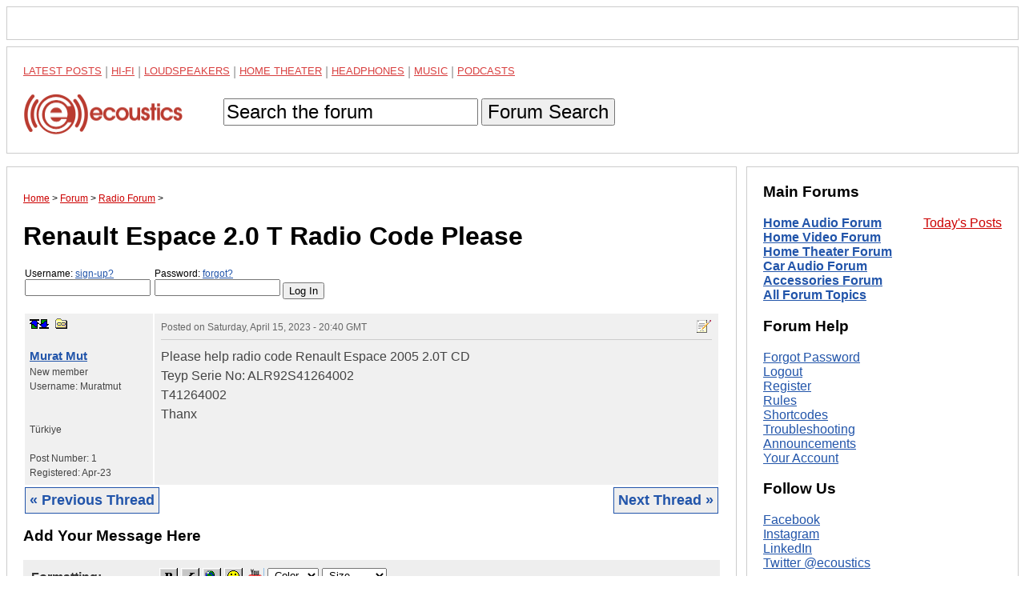

--- FILE ---
content_type: text/html; charset=UTF-8
request_url: https://www.ecoustics.com/electronics/forum/radio/755487.html
body_size: 9404
content:
<!doctype html>
<html lang="en">
<!--Topic: 47073/Radio-->
<!--Me: 755487/Renault Espace 2.0 T Radio Code Please-->
<!--Level 1: 755487/Renault Espace 2.0 T Radio Code Please-->
<!--Properties: -->
<!--Param: MessagesAdd-->
<!--Parent: 47073-->
<head>
<title>Renault Espace 2.0 T Radio Code Please - ecoustics.com</title>
<meta name="robots" content="noindex,nofollow" />
<meta property="og:site_name" content="ecoustics">
<script type="text/javascript">function initpage () {if (document.userpass) {if (document.userpass.username) {if (document.userpass.username.value == "") {document.userpass.username.value = readcookie("userc2412")}}if (document.userpass.passwd) {if (document.userpass.passwd.value == "") {document.userpass.passwd.value = readcookie("rpwdc2412")}}}cookieinit();}function setcookie(name, value, store) {
if (store >= 1) {var expire = new Date ();if (store == 1) {expire.setTime (expire.getTime() + (365*24*60*60*1000));}if (store == 2) {expire.setTime (expire.getTime() + (1*24*60*60*1000));}} else {var expire = null;}document.cookie = name + "=" + escape(value) + ((expire == null) ? "" : "; expires=" + expire.toGMTString()) + "; path=/";}function cookieinit() {var last_time = readcookie("lastvisitc2412");var last_session = readcookie("lastsessionc2412");var offset = readcookie("offsetc2412");var now = new Date ();var browser_time = now.getTime();setcookie("lastvisitc2412", browser_time, 1);var server_now = "";if (server_now != "") {offset = browser_time - (1000*server_now);setcookie("offsetc2412", offset, 1);}if (last_time == "" || last_time == null || last_time == 0) {last_time = browser_time + (3*24*60*60*365*1000);}if (last_session == null || last_session == 0 || last_session == "") {setcookie("lastsessionc2412", last_time, 0);last_session = last_time;}if (browser_time - last_time > (15 * 60 * 1000)) {setcookie("lastsessionc2412", last_time, 0);last_session = last_time;}var server_gmt_offset = 0;var compare_time = (last_session - offset) / 1000;
if (document.getElementById) {}}function readcookie(name) {var i = 0; var lookfor = name + "=";while (i < document.cookie.length) {var j = i + lookfor.length;if (document.cookie.substring(i,j) == lookfor) {var endstr = document.cookie.indexOf(";", j);if (endstr == -1) {endstr = document.cookie.length;}return unescape(document.cookie.substring(j, endstr));}
i = document.cookie.indexOf(" ", i) + 1;if (i == 0) {break}}return "";}
</script>
<link rel="canonical" href="https://www.ecoustics.com/electronics/forum/radio/755487.html">
<script type="text/javascript">
var googletag = googletag || {};
googletag.cmd = googletag.cmd || [];
(function() {
var gads = document.createElement("script");
gads.async = true;
gads.type = "text/javascript";
var useSSL = "https:" == document.location.protocol;
gads.src = (useSSL ? "https:" : "http:") + "//www.googletagservices.com/tag/js/gpt.js";
var node =document.getElementsByTagName("script")[0];
node.parentNode.insertBefore(gads, node);
})();
</script>
<script type="text/javascript">
<!--
var _gpt_slots = [];
googletag.cmd.push(function () {
var slot = googletag.defineSlot('/1003891/_atf_top_728x90', [
[970, 90],
[728, 90],
[948, 250],
[970, 418],
[970, 66],
[970, 250],
[970, 200],
[950, 250],
[994, 250],
[320, 50]
], 'div-gpt-ad-leaderboard').addService(googletag.pubads());
slot.setTargeting('type', 'roadblock');
slot.setTargeting('loc', 'atf');
slot.setTargeting('adspot', 'all');
_gpt_slots.push(slot);
});
googletag.cmd.push(function () {
var slot = googletag.defineSlot('/1003891/_atf_right_300x250', [
[300, 250],
[300, 600],
[300, 1050]
], 'div-gpt-ad-300').addService(googletag.pubads());
slot.setTargeting('type', 'roadblock');
slot.setTargeting('adspot', 'all');
_gpt_slots.push(slot);
});
googletag.cmd.push(function () {
googletag.pubads().setForceSafeFrame(false);
googletag.pubads().setSafeFrameConfig({sandbox: true});
googletag.pubads().enableSingleRequest();
googletag.pubads().collapseEmptyDivs();
googletag.enableServices();
});
setInterval(function(){googletag.pubads().refresh([_gpt_slots[0]]);}, 30000);
setInterval(function(){googletag.pubads().refresh([_gpt_slots[1]]);}, 33000);
-->
</script>
<script type="text/javascript">
function winpop (url) {
window.open(url, 'AHWIN', 'height=480,width=640,scrollbars=yes,resizable=yes,toolbars=yes,status=yes');
return false;
}
</script>
<meta http-equiv="X-UA-Compatible" content="IE=edge">
<meta name="viewport" content="width=device-width, initial-scale=1, maximum-scale=1">
<style type="text/css">
html {
    box-sizing: border-box;
}
*, *:before, *:after {
    box-sizing: inherit;
}
body {
    margin: 0;
    font-family: sans-serif;
}
footer,
header {
    position: relative;
    clear: both;
}
.left-column,
.right-column,
footer,
header {
    border: 1px solid #ccc;
    padding: 1.25em;
    margin: .5em;
}
#dtadq-leaderboard {
    margin: 0 .5em;
    overflow: hidden;
}
#dtadq-footer {
margin: 0 .5em;
overflow: hidden;
width:98%;
height:auto;
}
a {
    color: #25a
}
a:visited {
    color: #551A8B;
}
a:hover {
    color: #c00
}
.searchbox {
    padding: .9em 0
}
.searchbox input,
.searchbox button {
    font-size: 1.5em;
}
status1,
.status2,
.status3,
.status4,
.status5,
.status6,
.status7,
.status8,
.status9 {
    font-weight: 400
}
.status4 {
    color: #7e3117;
    font-weight: 700
}
.status5 {
    color: #728fce;
    font-weight: 700
}
.status6 {
    color: #c58917;
    font-weight: 700
}
.status7 {
    color: #2b3856;
    font-weight: 700
}
.status8 {
    color: #000;
    font-weight: 700
}
.status9 {
    color: #C00;
    font-weight: 700
}
.callbox {
    background: #ff9;
    border: 1px solid #f96;
    padding: .5em
}
.post-topic a {
    text-decoration: underline
}
td.postby {
    width: 160px;
}
.createtag {
    width: 140px !important;
    vertical-align: top
}
caption {
    text-align: left
}
th,
td {
    padding:.5em; 
    vertical-align: top
}
.postinfo,
.dmod {
    font-size: 12px !important;
    color: #666;
    padding-bottom: 6px;
    border-bottom: 1px solid #ccc;
    margin-bottom: 9px
}
.postinfo a {
    color: #666;
    font-weight: 700;
    text-decoration: none
}
.addmsg,
.addmsg table,
.addmsg th,
.addmsg td,
.addmsg tr {
    background: #eee !important;
    border: 0;
    color: #333
}
table.preview td {
    background: #fffeec !important
}
textarea {
-webkit-box-sizing: border-box;
-moz-box-sizing: border-box;
box-sizing: border-box;
white-space:pre-wrap !important;
}
.addmsg textarea {
    height: 12em;
    width: 75%;
    line-height: 1.5;
    overflow: auto;
    padding: 0
}
.addmsg textarea,
input.subj {
    font-size: 14px
}
input.emailinput {
    float: left;
    background: #eee;
    color: #666;
    margin: 0;
    padding: 0
}
.fl {
    float: left
}
.mr {
    margin: 0 9px 5px 0
}
.fr {
    float: right
}
.ml {
    margin: 0 0 5px 9px
}
.ib {
    display: inline-block
}
.vh {
    visibility: hidden
}
.vv {
    visibility: visible
}
.al {
    text-align: left
}
.ar {
    text-align: right 
}
.cr {
    color: #c00
}
.sp {
    background: transparent url(https://cdn.ecoustics.com/wp-content/themes/resportsive/images/forum-sprite.png) no-repeat top left
}
.angry {
    background-position: 0 0;
    width: 15px;
    height: 15px
}
.approve_icon {
    background-position: 0 -16px;
    width: 25px;
    height: 25px
}
.arrow {
    background-position: 0 -42px;
    width: 13px;
    height: 7px
}
.attachment_icon {
    background-position: 0 -50px;
    width: 35px;
    height: 35px
}
.attention {
    background-position: 0 -86px;
    width: 20px;
    height: 20px
}
.banip {
    background-position: 0 -107px;
    width: 15px;
    height: 15px
}
.biggrin {
    background-position: 0 -123px;
    width: 15px;
    height: 15px
}
.blush {
    background-position: 0 -139px;
    width: 15px;
    height: 15px
}
.bold-dn {
    background-position: 0 -155px;
    width: 23px;
    height: 22px
}
.bold-up {
    background-position: 0 -178px;
    width: 23px;
    height: 22px
}
.check {
    background-position: 0 -201px;
    width: 20px;
    height: 20px
}
.checkip {
    background-position: 0 -222px;
    width: 15px;
    height: 15px
}
.crazy {
    background-position: 0 -238px;
    width: 15px;
    height: 15px
}
.delmsg {
    background-position: 0 -254px;
    width: 20px;
    height: 16px
}
.download_icon {
    background-position: 0 -271px;
    width: 25px;
    height: 25px
}
.happy {
    background-position: 0 -297px;
    width: 15px;
    height: 15px
}
.help {
    background-position: 0 -313px;
    width: 16px;
    height: 16px
}
.ital-dn {
    background-position: 0 -330px;
    width: 23px;
    height: 22px
}
.ital-up {
    background-position: 0 -353px;
    width: 23px;
    height: 22px
}
.kiss {
    background-position: 0 -376px;
    width: 15px;
    height: 15px
}
.lame {
    background-position: 0 -392px;
    width: 15px;
    height: 15px
}
.link-dn {
    background-position: 0 -408px;
    width: 23px;
    height: 22px
}
.link-up {
    background-position: 0 -431px;
    width: 23px;
    height: 22px
}
.lol {
    background-position: 0 -454px;
    width: 15px;
    height: 15px
}
.magglass {
    background-position: 0 -470px;
    width: 16px;
    height: 16px
}
.mailto_icon {
    background-position: 0 -487px;
    width: 20px;
    height: 16px
}
.mark_bottom {
    background-position: 0 -504px;
    width: 12px;
    height: 12px
}
.mark_down {
    background-position: 0 -517px;
    width: 12px;
    height: 12px
}
.mark_top {
    background-position: 0 -530px;
    width: 12px;
    height: 12px
}
.mark_up {
    background-position: 0 -543px;
    width: 12px;
    height: 12px
}
.members {
    background-position: 0 -556px;
    width: 16px;
    height: 16px
}
.mime_msexcel {
    background-position: 0 -573px;
    width: 35px;
    height: 35px
}
.mime_msppt {
    background-position: 0 -609px;
    width: 36px;
    height: 35px
}
.mime_msword {
    background-position: 0 -645px;
    width: 35px;
    height: 35px
}
.mime_pdf {
    background-position: 0 -681px;
    width: 35px;
    height: 35px
}
.mime_txt {
    background-position: 0 -717px;
    width: 35px;
    height: 35px
}
.mime_wav {
    background-position: 0 -753px;
    width: 35px;
    height: 35px
}
.mime_zip {
    background-position: 0 -789px;
    width: 35px;
    height: 35px
}
.mods {
    background-position: 0 -825px;
    width: 16px;
    height: 16px
}
.new {
    background-position: 0 -842px;
    width: 28px;
    height: 11px
}
.new01 {
    background-position: 0 -854px;
    width: 28px;
    height: 11px
}
.next_button {
    background-position: 0 -866px;
    width: 20px;
    height: 20px
}
.picture_add {
    background-position: 0 -887px;
    width: 16px;
    height: 16px
}
.prev_button {
    background-position: 0 -904px;
    width: 20px;
    height: 20px
}
.printer {
    background-position: 0 -925px;
    width: 17px;
    height: 15px
}
.proud {
    background-position: 0 -941px;
    width: 17px;
    height: 15px
}
.refuse_icon {
    background-position: 0 -957px;
    width: 25px;
    height: 25px
}
.rofl {
    background-position: 0 -983px;
    width: 15px;
    height: 15px
}
.star10 {
    background-position: 0 -999px;
    width: 60px;
    height: 12px
}
.star15 {
    background-position: 0 -1012px;
    width: 60px;
    height: 12px
}
.star20 {
    background-position: 0 -1025px;
    width: 60px;
    height: 12px
}
.star25 {
    background-position: 0 -1038px;
    width: 60px;
    height: 12px
}
.star30 {
    background-position: 0 -1051px;
    width: 60px;
    height: 12px
}
.star35 {
    background-position: 0 -1064px;
    width: 60px;
    height: 12px
}
.star40 {
    background-position: 0 -1077px;
    width: 60px;
    height: 12px
}
.star45 {
    background-position: 0 -1090px;
    width: 60px;
    height: 12px
}
.star50 {
    background-position: 0 -1103px;
    width: 60px;
    height: 12px
}
.sad {
    background-position: 0 -1116px;
    width: 15px;
    height: 15px
}
.smile {
    background-position: 0 -1132px;
    width: 30px;
    height: 26px
}
.smiley {
    background-position: 0 -1159px;
    width: 23px;
    height: 22px
}
.talker {
    background-position: 0 -1182px;
    width: 15px;
    height: 15px
}
.top_button {
    background-position: 0 -1198px;
    width: 20px;
    height: 20px
}
.topics {
    background-position: 0 -1219px;
    width: 16px;
    height: 16px
}
.tree {
    background-position: 0 -1236px;
    width: 16px;
    height: 16px
}
.tree_a {
    background-position: 0 -1253px;
    width: 20px;
    height: 16px
}
.tree_b {
    background-position: 0 -1270px;
    width: 20px;
    height: 16px
}
.tree_c {
    background-position: 0 -1287px;
    width: 20px;
    height: 16px
}
.tree_d {
    background-position: 0 -1304px;
    width: 20px;
    height: 16px
}
.tree_e {
    background-position: 0 -1321px;
    width: 20px;
    height: 16px
}
.tree_f {
    background-position: 0 -1338px;
    width: 20px;
    height: 16px
}
.tree_g {
    background-position: 0 -1355px;
    width: 20px;
    height: 16px
}
.tree_h {
    background-position: 0 -1372px;
    width: 20px;
    height: 16px
}
.tree_i {
    background-position: 0 -1389px;
    width: 20px;
    height: 16px
}
.tree_j {
    background-position: 0 -1406px;
    width: 20px;
    height: 16px
}
.tree_k {
    background-position: 0 -1423px;
    width: 20px;
    height: 16px
}
.tree_l {
    background-position: 0 -1440px;
    width: 20px;
    height: 16px
}
.tree_m {
    background-position: 0 -1458px;
    width: 20px;
    height: 13px
}
.tree_n {
    background-position: 0 -1474px;
    width: 20px;
    height: 16px
}
.tree_o {
    background-position: 0 -1491px;
    width: 20px;
    height: 16px
}
.tree_p {
    background-position: 0 -1508px;
    width: 20px;
    height: 16px
}
.tree_q {
    background-position: 0 -1525px;
    width: 20px;
    height: 16px
}
.tree_r {
    background-position: 0 -1542px;
    width: 20px;
    height: 16px
}
.tree_s {
    background-position: 0 -1559px;
    width: 20px;
    height: 16px
}
.tree_t {
    background-position: 0 -1576px;
    width: 20px;
    height: 16px
}
.tree_u {
    background-position: 0 -1593px;
    width: 20px;
    height: 16px
}
.uhoh {
    background-position: 0 -1610px;
    width: 15px;
    height: 15px
}
.undl-dn {
    background-position: 0 -1626px;
    width: 23px;
    height: 22px
}
.undl-up {
    background-position: 0 -1649px;
    width: 23px;
    height: 22px
}
.wink {
    background-position: 0 -1672px;
    width: 15px;
    height: 15px
}
.xml {
    background-position: 0 -1688px;
    width: 44px;
    height: 14px
}
.yawn {
    background-position: 0 -1703px;
    width: 15px;
    height: 15px
}
.your_image {
    background-position: 0 -1719px;
    width: 183px;
    height: 37px
}
.black {
    color: #333
}
table {
table-layout: fixed;
width:100%;
overflow:hidden;
word-wrap: break-word;   
}
label {
    width: 160px;
    display: block;
    position: relative;
    float: left
}
.rowhead {
    border-top: 3px solid #ccc
}
.rowhead,
.rowhead a {
    background: #f6f6f6
}
a.sorthead {
    text-decoration: none
}
#announce {
    margin: 1em 0
}
thead,
.idname a,
.idname,
.bold {
    font-weight: 700
}
.idname {font-size:1.25em}
.odd {
    background-color: #f0f0f0
}
.even {
    background-color: #fdfdfd
}
.postby {
    font-size: .75em 
}
.postinfo {
    border-bottom: 1px solid #ccc
}
.breadcrumb {
    font-size: .75em
}
.breadcrumb a {
    color: #c00
}
ol.breadcrumb {
padding:0
}
.breadcrumb li {
display:inline
}
a.makebutton {
    color: #fff;
    text-decoration: none;
    padding: .25em;
    margin: 0 .25em
}
.makefb {
    background-color: #3b5998
}
.maketw {
    background-color: #00aced
}
.makebr {
    background-color: #c00
}
th,
td {
    color: #444;
    line-height: 1.5
}
.right,
.alignright {
    float: right;
    margin: 0 0 10px 10px
}
.left,
.alignleft {
    float: left;
    margin: 0 10px 10px 0
}
.aligncenter {
    display: block;
    margin-left: auto;
    margin-right: auto
}
.more {font-size:.75em}
.postdata blockquote {background-color:#ffe;font-family:Georgia,serif;font-style:italic}
.postdata hr {color:#f00}
/* MEDIA QUERIES */
@media screen and (min-width: 47.5em) {
    .columns-container {
        float: left;
    }
    .left-column {
        margin-right: 22.5em;
        float: left;
    }
    .right-column {
	top: 0;
        width: 21.25em;
        margin-left: -21.75em;
        float: left;
    }
    .sticky {
    	position: -webkit-sticky;
    	position: sticky;
    	top: 0;
    }
    .sticky:before,
    .sticky:after {
    	content: '';
    	display: table;
    }
}
.maintopics a {color: #c00;text-transform:uppercase;line-height:1.6;opacity:.75;font-size:13px;vertical-align: bottom !important}
.maintopics a:hover {opacity:1}
.maintopics {margin-bottom:.6em;color:#999}
</style>
<!-- Google Tag Manager -->
<script>(function(w,d,s,l,i){w[l]=w[l]||[];w[l].push({'gtm.start':
new Date().getTime(),event:'gtm.js'});var f=d.getElementsByTagName(s)[0],
j=d.createElement(s),dl=l!='dataLayer'?'&l='+l:'';j.async=true;j.src=
'https://www.googletagmanager.com/gtm.js?id='+i+dl;f.parentNode.insertBefore(j,f);
})(window,document,'script','dataLayer','GTM-PDB2T5R');</script>
<!-- End Google Tag Manager -->
</head>
<body>
<!-- Google Tag Manager (noscript) -->
<noscript><iframe src="https://www.googletagmanager.com/ns.html?id=GTM-PDB2T5R"
height="0" width="0" style="display:none;visibility:hidden"></iframe></noscript>
<!-- End Google Tag Manager (noscript) -->
<!-- /1003891/_atf_top_728x90 -->
<div style="border:1px solid #ccc;padding:1.25em;margin:.5em;object-fit:contain">
<div id='div-gpt-ad-leaderboard'>
  <script>
    googletag.cmd.push(function() { googletag.display('div-gpt-ad-leaderboard'); });
  </script>
</div>
</div>
<header>
<nav>
<div class="maintopics">
<a href="https://www.ecoustics.com/latest/">Latest Posts</a> | 
<a href="https://www.ecoustics.com/home-audio/">Hi-Fi</a> | 
<a href="https://www.ecoustics.com/loudspeaker/">Loudspeakers</a> | 
<a href="https://www.ecoustics.com/home-theater/">Home Theater</a> | 
<a href="https://www.ecoustics.com/headphone/">Headphones</a> | 
<a href="https://www.ecoustics.com/music/">Music</a> |
<a href="https://www.ecoustics.com/podcasts/">Podcasts</a> 
</div>
<a href="https://www.ecoustics.com"><img style="float:left" src="//cdn.ecoustics.com/db0/wblob/17BA35E873D594/13F9/3C964/etXQhCO2PfqK_wGmG3axLhyLCQMGSeETt4FGqoBF2PA/ecoustics-logo-250x65.png" alt="ecoustics logo" border="0" width="250" height="65"></a>
<form action="https://www.ecoustics.com/gsearch" id="searchform" class="searchbox">
<input type="hidden" name="cx" value="partner-pub-7636535922231966:qskkr7-40v6">
<input type="hidden" name="cof" value="FORID:10">
<input type="hidden" name="ie" value="UTF-8">
<input type="text" name="q" size="21" maxlength="35" id="gsearch" value="Search the forum" onfocus="if (this.value == &quot;Search the forum&quot;) { this.value = &quot;&quot;; }" onblur="if (this.value == &quot;&quot;) { this.value = &quot;Search the forum&quot;; }">
<input type="hidden" id="search-button">
<button type="submit" title="Search">Forum Search</button>
</form>
</nav>
</header>
<div class="columns-container">
<div class="left-column">
<ol itemscope itemtype="https://schema.org/BreadcrumbList" class="breadcrumb"><li itemprop="itemListElement" itemscope itemtype="https://schema.org/ListItem">
<a href="https://www.ecoustics.com" itemprop="item"><span itemprop="name">Home</span></a> 
<meta itemprop="position" content="1" />
</li> &gt;
<li itemprop="itemListElement" itemscope itemtype="https://schema.org/ListItem">
<a href="https://www.ecoustics.com/electronics/forum/board-topics.html" itemprop="item"><span itemprop="name">Forum</span></a>
<meta itemprop="position" content="2" />
</li> &gt;
<li itemprop="itemListElement" itemscope itemtype="https://schema.org/ListItem">
<a href="https://www.ecoustics.com/electronics/forum/radio/47073.html" itemprop="item"><span itemprop="name">Radio Forum</span></a>
<meta itemprop="position" content="3" />
</li> &gt;
</ol>
<h1 class="headline">Renault Espace 2.0 T Radio Code Please</h1>
<form class="login" style="padding:0px;margin:1em 0px;" action="https://www.ecoustics.com/cgi-bin/bbs/discus.pl" method="post" name="toplogin"><input type="hidden" name="action" value="login"><input type="hidden" name="topic" value="47073"><input type="hidden" name="page" value="755487"><script type="text/javascript">
<!--
function readcookie(name) {var i = 0; var lookfor = name + "=";while (i < document.cookie.length) {var j = i + lookfor.length;if (document.cookie.substring(i,j) == lookfor) {var endstr = document.cookie.indexOf(";", j);if (endstr == -1) {endstr = document.cookie.length;}return unescape(document.cookie.substring(j, endstr));}
i = document.cookie.indexOf(" ", i) + 1;if (i == 0) {break}}return "";}
var myuser = readcookie('userc2412');
var J = '';
if (myuser == "") {
J+='<label style="margin-left:2px;font-size:.75em">Username: <a rel="nofollow" href="https://www.ecoustics.com/cgi-bin/bbs/board-profile.pl?action=register">sign-up?</a><input style="width:157px" tabindex="1" type="text" name="username" size="15"></label>';
J+='<label style="margin-left:2px;font-size:.75em">Password: <a rel="nofollow" title="Forgot your password?" href="https://www.ecoustics.com/cgi-bin/bbs/board-profile.pl?action=forgot">forgot?</a><input style="width:157px" tabindex="2" type="password" name="password" size="15"></label>';
J+='<input style="margin-top:1.3em" type="submit" value="Log In">';
} else {
var J = 'Welcome <b>' + myuser + '</b>. You are now <b>logged in</b>.<br />';
J+='<a rel="nofollow" href="https://www.ecoustics.com/cgi-bin/bbs/search.pl?stype=n&amp;nmsm=2&amp;where=all&amp;username=' + myuser + '">Check new messages</a> &bull;';
J+='&nbsp;<a rel="nofollow" href="https://www.ecoustics.com/cgi-bin/bbs/board-profile.pl">Edit profile</a> &bull;';
J+='&nbsp;<a rel="nofollow" href="https://www.ecoustics.com/cgi-bin/bbs/discus.pl?pg=flogout">Log out</a>';
}
document.write(J);
// -->
</script>
</form>
<a name="MT"></a>
<div id="feat-img-reg"></div>
<table width="100%">
<!--Post: 2085503--><!--Time: 1681591223-->
<!--p:--><tr class="odd"><td class="postby"><a name="POST2085503"></a><a rel="nofollow" title="top of page" href="#MT" class="sp ib mark_top"></a><a rel="nofollow" href="#MT"></a><a rel="nofollow" name="MB" href="#MB"></a><a rel="nofollow" class="sp ib mark_bottom" title="last post" href="#MB"></a>
&nbsp;<a rel="nofollow" class="sp ib tree_m" title="link to this post" href="#POST2085503" onClick="alert('If you right-click this link and choose to copy the shortcut and paste this into your message, you can easily create a link to this post.'); return false;"></a><br><br><div class="idname"><!--email--><a rel="nofollow" href="https://www.ecoustics.com/cgi-bin/bbs/board-profile.pl?action=view_profile&profile=muratmut-users"><!--/email--><!--name-->Murat Mut<!--/name--></a></div>
<div class="status3"><!--field:status--><!--use: 3--><!--/field-->New member</div>Username: <!--field:uname-->Muratmut<!--/field--><br><br><!--f:myfieldcountry--><br>Türkiye<br><br><!--/f-->
Post Number: <!--field:posts-->1<!--/field--><br>Registered: <!--field:registered-->Apr-23<!--/field--><br><!--field:ip_address--><!--/field--></td><td class="postdata"><div class="dmod postinfo"><span class="fr"><a rel="nofollow" class="sp ib tree_s" href="https://www.ecoustics.com/cgi-bin/bbs/board-profile.pl?action=editpost&amp;postid=2085503&amp;page=47073/755487" title="Edit Post"></a>
</span>Posted on <time style="border:0" class="published updated" datetime="2023-04-15T20:40:23Z">Saturday, April 15, 2023 - 20:40 GMT</time>&nbsp;&nbsp;</div><!--Text-->Please help radio code Renault Espace 2005 2.0T CD  <BR>Teyp Serie No: ALR92S41264002 <BR>                    T41264002 <BR>Thanx<!--/Text--></td>
</tr>
<!--/Post: 2085503-->
</table>
<div style="padding:0 2px; margin:1px 0;height:2em">
<a style="float:left;text-decoration:none;background:#eee;font:bold 1.1em arial;padding:5px;border:1px solid #25a" href="https://www.ecoustics.com/cgi-bin/bbs/discus.pl?pg=prev&amp;topic=47073&amp;page=755487">&laquo; Previous Thread</a> 
<a style="float:right;text-decoration:none;background:#eee;font:bold 1.1em arial;padding:5px;border:1px solid #25a" href="https://www.ecoustics.com/cgi-bin/bbs/discus.pl?pg=next&amp;topic=47073&amp;page=755487">Next Thread &raquo;</a>
</div>
<h3 class="widget"><span class="widget">Add Your Message Here</span></h3>
<form class="post-submit" action="https://www.ecoustics.com/cgi-bin/bbs/board-post.pl" method="post" name="userpass" accept-charset="ISO-8859-1, UTF-8">
<input type="hidden" name="HTTP_REFERER" value="47073/755487" />
<input type="hidden" name="preview" value="1" />
<table class="addmsg">
<tr>
<td><div>
<label class="bold">Formatting:</label>
<script type="text/javascript" src="/electronics/fpanel.js"></script>
<a rel="nofollow" href="#" onClick="return bolder()"><img name="button_b" border="0" height="22" width="23" src="/bbs/icons/bold-up.gif" alt="Bold text"></a>
<a rel="nofollow" href="#" onClick="return italic()"><img name="button_i" border="0" height="22" width="23" src="/bbs/icons/ital-up.gif" alt="Italics"></a>
<a rel="nofollow" href="#" onClick="return linky_click('Enter the full URL you wish to link to:')"><img name="button_link" border="0" height="22" width="23" src="/bbs/icons/link-up.gif" alt="Create a hyperlink"></a>
<a rel="nofollow" href="#" onClick="window.open('/cgi-bin/bbs/board-image-lister.pl?popup=1', 'smily', 'height=400,width=500,scrollbars=yes,resizeable=yes'); return false;"><img src="/bbs/icons/smiley.gif" border="0" height="22" width="23" alt="Insert a clipart image"></a>
<a rel="nofollow" href="#" onClick="return youtube_click('Enter a link to a youtube video to embed it in your message')"><img name="button_link" border="0" height="22" width="23" src="/bbs/icons/youtube.gif" alt="Add a YouTube Video"></a>
<select style="vertical-align:top" name="color" size="1" onChange="colorsel()">
<option value="">-Color-</option>
<option value="black" style="color: #000000; background-color: #000000">Black</option>
<option value="red" style="color: #ff0000; background-color: #ff0000">Red</option>
<option value="green" style="color: #119911; background-color: #119911">Green</option>
<option value="blue" style="color: #0000ff; background-color: #0000ff">Blue</option>
<option value="yellow" style="color: #ffff00; background-color: #ffff00">Yellow</option>
<option value="purple" style="color: #aa00aa; background-color: #aa00aa">Purple</option>
<option value="orange" style="color: #ff6000; background-color: #ff6000">Orange</option>
<option value="cyan" style="color: #0077aa; background-color: #0077aa">Cyan</option>
<option value="gray" style="color: #808080; background-color: #808080">Gray</option>
<option value="white" style="color: #ffffff; background-color: #ffffff">White</option>
</select>
<select style="vertical-align:top" name="size" size="1" onChange="sizesel()">
<option value="">-Size-</option>
<option value="-2">Tiny (-2)</option>
<option value="-1">Small (-1)</option>
<option value="">Normal</option>
<option value="1">Large (+1)</option>
<option value="2">Huge (+2)</option>
</select>
<input type="hidden" name="format_clr" value="0">
<input type="hidden" name="format_font" value="0">
<input type="hidden" name="format_size" value="0">
<input type="hidden" name="format_link" value="0">
<input type="hidden" name="format_b" value="0">
<input type="hidden" name="format_i" value="0">
<input type="hidden" name="format_u" value="0">
<input type="hidden" name="inserter" value="" onClick="smiley()" onChange="smiley()">
<input type="hidden" name="tagname" value="clipart">
</div>
<div>
<label class="bold" for="textarea">Post:</label>
<textarea tabindex="4" name="message" cols="45" rows="10" wrap="virtual" ONSELECT="storeCursorPosition(this)" ONKEYUP="storeCursorPosition(this)" ONCLICK="storeCursorPosition(this)"></textarea>
</div>
</td>
</tr>
<tr>
<td>
<label class="bold" for="username">Username:</label>
<input style="float:left" tabindex="5" type="text" name="username" value="" size="25">
<a rel="nofollow" class="more" style="margin-left:1em" href="https://www.ecoustics.com/cgi-bin/bbs/board-profile.pl?action=register">Need to Register?</a>
</td>
</tr>
<tr>
<td>
<label class="bold" for="passwd">Password:</label>
<input style="float:left" tabindex="6" type="password" name="passwd" value="" size="25">
<a rel="nofollow" class="more" style="margin-left:1em" href="https://www.ecoustics.com/cgi-bin/bbs/board-profile.pl?action=forgot">Forgot Password?</a>
</td>
</tr>
<tr>
<td><label class="bold" for="html">Options:</label>
<input type="checkbox" name="html" value="1" checked>Enable HTML code in message
<input type="hidden" name="html_a" value="1">
</td>
</tr>
<tr>
<td>
<div><label class="bold" for="submit">Submit:</label>
<input type="submit" value="Preview Your Text" onClick="document.userpass.preview.value = '1'; panelclose();">
&nbsp;&nbsp;&nbsp;<div class="sp ib picture_add"></div>
<input type="button" value="Upload Images..." onClick='window.open("https://www.ecoustics.com/cgi-bin/bbs/board-post.pl?action=posting_upload_form", "PopWin", "width=500,height=300,scrollbars=yes,resizable=yes");'>
</div>
</td>
</tr>
</table>
</form>
<div> 
<p id="zzz"></p>
<script type="text/javascript">
var ADMIN = '<a rel="nofollow" style="float:right;color:#fff" href="https://www.ecoustics.com/cgi-bin/bbs/board-admin.pl?action=quick&amp;topic=47073&amp;page=755487&amp;do=select" target="_blank">|</a>';
document.getElementById("zzz").innerHTML = ADMIN; 
</script>
</div>
<br><br>
<script async src="https://pagead2.googlesyndication.com/pagead/js/adsbygoogle.js"></script>
<ins class="adsbygoogle"
style="display:block"
data-ad-format="autorelaxed"
data-ad-client="ca-pub-7636535922231966"
data-ad-slot="2873408257"></ins>
<script>
(adsbygoogle = window.adsbygoogle || []).push({});
</script>
</div><!-- left-column -->
<div class="right-column sticky">
<h3 style="margin-top:0">Main Forums</h3>
<span style="float:right"><a style="color:#c00" href="https://www.ecoustics.com/electronics/forum/last.html">Today's Posts</a></span>
<ul style="margin:1.1em 0;padding:0;list-style-type:none">
<li><strong><a href="https://www.ecoustics.com/electronics/forum/home-audio/1.html">Home Audio Forum</a></strong></li>
<li><strong><a href="https://www.ecoustics.com/electronics/forum/home-video/2.html">Home Video Forum</a></strong></li>
<li><strong><a href="https://www.ecoustics.com/electronics/forum/home-theater/3.html">Home Theater Forum</a></strong></li>
<li><strong><a href="https://www.ecoustics.com/electronics/forum/car-audio/4.html">Car Audio Forum</a></strong></li>
<li><strong><a href="https://www.ecoustics.com/electronics/forum/accessories/5.html">Accessories Forum</a></strong></li>
<li><strong><a href="https://www.ecoustics.com/electronics/forum/board-topics.html">All Forum Topics</a></strong></li>
</ul>
<div id='div-gpt-ad-300'>
  <script>
    googletag.cmd.push(function() { googletag.display('div-gpt-ad-300'); });
  </script>
</div>
        <div id="latest"></div>
                <h3>Forum Help</h3>
                <ul style="padding-left:0;list-style-type:none">
                <li><a rel="nofollow" href="https://www.ecoustics.com/cgi-bin/bbs/board-profile.pl?action=forgot">Forgot Password</a></li>
                <li><a rel="nofollow" href="https://www.ecoustics.com/cgi-bin/bbs/board-profile.pl?action=logout">Logout</a></li>
                <li><a rel="nofollow" href="https://www.ecoustics.com/cgi-bin/bbs/board-profile.pl?action=register">Register</a></li>
                <li><a rel="nofollow" href="https://www.ecoustics.com/cgi-bin/bbs/discus.pl?pg=instructions">Rules</a></li>
                <li><a rel="nofollow" href="https://www.ecoustics.com/cgi-bin/bbs/discus.pl?pg=formatting">Shortcodes</a></li>
                <li><a rel="nofollow" href="https://www.ecoustics.com/cgi-bin/bbs/discus.pl?pg=troubleshooting">Troubleshooting</a></li>
                <li><a rel="nofollow" href="https://www.ecoustics.com/electronics/forum/updates/47093.html">Announcements</a></li>
                <li><a rel="nofollow" href="https://www.ecoustics.com/cgi-bin/bbs/board-profile.pl">Your Account</a></li>
                </ul>
                <h3>Follow Us</h3>
                <ul style="padding-left:0;list-style-type:none">
                <li><a href="https://www.facebook.com/ecoustics">Facebook</a></li>
                <li><a href="https://www.instagram.com/ecoustics/">Instagram</a></li>
                <li><a href="https://www.linkedin.com/company/ecoustics-com/">LinkedIn</a></li>
                <li><a href="https://twitter.com/ecoustics">Twitter @ecoustics</a></li>
                </ul>
</div><!-- right-column -->
</div><!-- columns-container -->
<footer>
<p style="display:block;font-size:.85em">Copyright &copy; <a href="https://www.ecoustics.com">ecoustics.com</a> 1999-2023 <br><br><a href="https://www.ecoustics.com/about-us/">About Us</a> | <a href="https://www.ecoustics.com/contact-us/">Contact Us</a> | <a href="https://www.ecoustics.com/meet-the-team/">Meet the Team</a> | <a href="https://www.ecoustics.com/newsletter/">Newsletter</a> |  <a href="https://www.ecoustics.com/privacy-policy/">Privacy</a></p>
</footer>
<script type="text/javascript">
if (typeof initpage == 'function') { window.onload = initpage(); }
</script>
<script type="text/javascript">
function loadAPI(doc, script, minimum) {
   // Calculate the width of the user's screen
    var browserWidth = window.innerWidth || doc.documentElement.clientWidth || doc.body.clientWidth;
   // Load JavaScript only if the site is being viewed on a wide (non-mobile) screen
    if (browserWidth > minimum) {
    var js, frag = doc.createDocumentFragment(),
 
    // Credit : Stoyan Stefanov of phpied.com
    js_queue = function(url, id) {
        if ( ! doc.getElementById(id) ) {
            js = doc.createElement(script);
            js.src = url; js.id = id;
            frag.appendChild(js);
             }
         };
    // These are the most common social widgets, remove the ones you don't need
    //js_queue ("https://apis.google.com/js/plusone.js",      "googleplus-js");
    //js_queue ("//platform.twitter.com/widgets.js",          "twitter-wjs");
    //js_queue ("//connect.facebook.net/en_US/all.js#xfbml=1","facebook-jssdk");
    //js_queue ("//platform.linkedin.com/in.js",              "linkedin-js");
    //js_queue ("//assets.pinterest.com/js/pinit.js",         "pinterest-js");
    var fjs = doc.getElementsByTagName(script)[0];
    fjs.parentNode.insertBefore(frag, fjs);
    }
}
</script>
<script>
function loadPage(){var e;try{e=new XMLHttpRequest}catch(t){try{e=new ActiveXObject("Msxml2.XMLHTTP")}catch(t){try{e=new ActiveXObject("Microsoft.XMLHTTP")}catch(e){return alert("Your browser broke!"),!1}}}e.onreadystatechange=function(){4==e.readyState&&(document.getElementById("latest").innerHTML=e.responseText)},e.open("GET","https://www.ecoustics.com/php-bin/wp-external-latest.php",!0),e.send(null)}
if(window.location.href.indexOf("cgi-bin") === -1) {
loadPage();
}
</script>
<script async src="https://www.ecoustics.com/electronics/script.js" type="text/javascript"></script>
</body>
</html>


--- FILE ---
content_type: text/html; charset=utf-8
request_url: https://www.google.com/recaptcha/api2/aframe
body_size: 268
content:
<!DOCTYPE HTML><html><head><meta http-equiv="content-type" content="text/html; charset=UTF-8"></head><body><script nonce="jkoSIM-JW3t5J2x0jnLZ-Q">/** Anti-fraud and anti-abuse applications only. See google.com/recaptcha */ try{var clients={'sodar':'https://pagead2.googlesyndication.com/pagead/sodar?'};window.addEventListener("message",function(a){try{if(a.source===window.parent){var b=JSON.parse(a.data);var c=clients[b['id']];if(c){var d=document.createElement('img');d.src=c+b['params']+'&rc='+(localStorage.getItem("rc::a")?sessionStorage.getItem("rc::b"):"");window.document.body.appendChild(d);sessionStorage.setItem("rc::e",parseInt(sessionStorage.getItem("rc::e")||0)+1);localStorage.setItem("rc::h",'1768986812931');}}}catch(b){}});window.parent.postMessage("_grecaptcha_ready", "*");}catch(b){}</script></body></html>

--- FILE ---
content_type: text/javascript
request_url: https://www.ecoustics.com/electronics/fpanel.js
body_size: 972
content:
function panelclose(){if(document.userpass){if(document.userpass.format_b.value==1){insertText(document.userpass.message,"}")}if(document.userpass.format_i.value==1){insertText(document.userpass.message,"}")}if(document.userpass.format_u.value==1){insertText(document.userpass.message,"}")}if(document.userpass.format_clr.value==1){insertText(document.userpass.message,"}")}if(document.userpass.format_font.value==1){insertText(document.userpass.message,"}")}if(document.userpass.format_size.value==1){insertText(document.userpass.message,"}")}}return true}function storeCursorPosition(a){if(a.createTextRange){a.caretPos=document.selection.createRange().duplicate()}}function insertText(b,c){b.focus();if(b.createTextRange&&b.caretPos){var a=b.caretPos;a.text=a.text.charAt(a.text.length-1)==" "?c+" ":c}else{b.value=b.value+c}}function bolder(){if(document.userpass){if(document.userpass.format_b.value==1){document.button_b.src=img_bold_up.src;insertText(document.userpass.message,"}");document.userpass.format_b.value="0"}else{document.button_b.src=img_bold_dn.src;insertText(document.userpass.message,"\\b{");document.userpass.format_b.value="1"}document.userpass.message.focus()}return false}function linky_click(b){if(document.userpass){var a=prompt(b,"http://");if(a!=null){insertText(document.userpass.message,"\\link{"+a+","+a+"}")}document.userpass.message.focus()}return false}function italic(){if(document.userpass){if(document.userpass.format_i.value==1){document.button_i.src=img_ital_up.src;insertText(document.userpass.message,"}");document.userpass.format_i.value="0"}else{document.button_i.src=img_ital_dn.src;insertText(document.userpass.message,"\\i{");document.userpass.format_i.value="1"}document.userpass.message.focus()}return false}function underl(){if(document.userpass){if(document.userpass.format_u.value==1){document.button_u.src=img_undl_up.src;insertText(document.userpass.message,"}");document.userpass.format_u.value="0"}else{document.button_u.src=img_undl_dn.src;insertText(document.userpass.message,"\\u{");document.userpass.format_u.value="1"}document.userpass.message.focus()}return false}function smiley(){if(document.userpass.inserter.value!=""){if(typeof document.userpass.tagname!="undefined"){insertText(document.userpass.message,"\\"+document.userpass.tagname.value+"{"+document.userpass.inserter.value+"}")}else{insertText(document.userpass.message,"\\clipart{"+document.userpass.inserter.value+"}")}document.userpass.inserter.value=""}document.userpass.message.focus()}function colorsel(){if(document.userpass){if(document.userpass.color){var a=document.userpass.color[document.userpass.color.selectedIndex].value;if(a==""){insertText(document.userpass.message,"}");document.userpass.format_clr.value=0}else{if(document.userpass.format_clr.value==1){insertText(document.userpass.message,"}\\"+a+"{")}else{document.userpass.format_clr.value=1;insertText(document.userpass.message,"\\"+a+"{")}}}document.userpass.message.focus()}}function fontsel(){if(document.userpass){if(document.userpass.font){var a=document.userpass.font[document.userpass.font.selectedIndex].value;if(a==""){insertText(document.userpass.message,"}");document.userpass.format_font.value=0}else{if(document.userpass.format_font.value==1){insertText(document.userpass.message,"}\\font{"+a+",")}else{insertText(document.userpass.message,"\\font{"+a+",");document.userpass.format_font.value=1}}}document.userpass.message.focus()}}function sizesel(){if(document.userpass){if(document.userpass.size){var a=document.userpass.size[document.userpass.size.selectedIndex].value;if(a==""){insertText(document.userpass.message,"}");document.userpass.format_size.value="0"}else{if(document.userpass.format_size.value==1){insertText(document.userpass.message,"}\\"+a+"{")}else{insertText(document.userpass.message,"\\"+a+"{");document.userpass.format_size.value=1}}}document.userpass.message.focus()}}function youtube_click(b) {if (document.userpass) {var a = prompt(b, "Replace this message with the Youtube video ID (after v=), e.g. kffacxfA7G4");if (a != null) {var y = a.replace(/^[^v]+v.(.{11}).*/,"$1");insertText(document.userpass.message, "\n\\showyoutube{" + y + "}\n")}document.userpass.message.focus()}return false}img_bold_up = new Image();img_bold_dn = new Image();img_ital_up = new Image();img_ital_dn = new Image();img_undl_up = new Image();img_undl_dn = new Image();img_link_up = new Image();img_link_dn = new Image();img_bold_up.src = "https://www.ecoustics.com/electronics/icons/bold-up.gif";img_bold_dn.src = "https://www.ecoustics.com/electronics/icons/bold-dn.gif";img_ital_up.src = "https://www.ecoustics.com/electronics/icons/ital-up.gif";img_ital_dn.src = "https://www.ecoustics.com/electronics/icons/ital-dn.gif";img_undl_up.src = "https://www.ecoustics.com/electronics/icons/undl-up.gif";img_undl_dn.src = "https://www.ecoustics.com/electronics/icons/undl-dn.gif";img_link_up.src = "https://www.ecoustics.com/electronics/icons/link-up.gif";img_link_dn.src = "https://www.ecoustics.com/electronics/icons/link-dn.gif";
